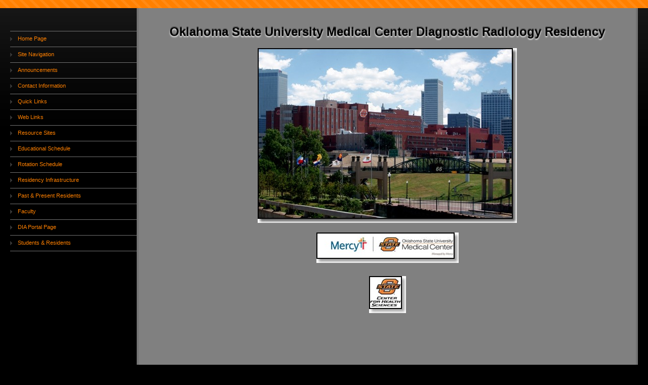

--- FILE ---
content_type: text/html; charset=UTF-8
request_url: http://osumcradiology.org/
body_size: 2647
content:
<!DOCTYPE html PUBLIC "-//W3C//DTD XHTML 1.0 Strict//EN" "http://www.w3.org/TR/xhtml1/DTD/xhtml1-strict.dtd">
<html xmlns="http://www.w3.org/1999/xhtml">
	<head>
		
<meta http-equiv="Content-Type" content="text/html; charset=utf-8" />
		<meta name="generator" content="RapidWeaver" />
		
		<title>Home Page</title>
		<link rel="stylesheet" type="text/css" media="all" href="rw_common/themes/bravo/consolidated-1.css" />
		
		<!--[if IE 6]><link rel="stylesheet" type="text/css" media="screen" href="rw_common/themes/bravo/ie6.css" />
		<![endif]-->
		
		
		
		
		
		<script type="text/javascript" src="rw_common/themes/bravo/javascript.js"></script>
		
		<!--[if IE 6]> 
			<style type="text/css" media="screen">body {behavior: url(rw_common/themes/bravo/csshover.htc);}</style>
			<script type="text/javascript" charset="utf-8">
				var blankSrc = "rw_common/themes/bravo/png/blank.gif";
			</script>	
			<style type="text/css">

			img {
				behavior:	url("rw_common/themes/bravo/png/pngbehavior.htc");
			}

			</style>
		<![endif]-->
				<link rel='stylesheet' type='text/css' media='all' href='rw_common/plugins/stacks/stacks.css' />
		<link rel='stylesheet' type='text/css' media='all' href='files/stacks_page_page1.css' />
		<script type='text/javascript' charset='utf-8' src='rw_common/plugins/stacks/jquery-2.1.4.min.js'></script>
		<link rel="stylesheet" href="rw_common/plugins/stacks/font-awesome.min.css">
		
		<script type='text/javascript' charset='utf-8' src='files/stacks_page_page1.js'></script>
		<meta class="stacks3 stack version" id="com.brynowendesign.stacks.HitCounter" name="HitCounter" content="1.1.0">
		<meta class="stacks3 stack version" id="com.joeworkman.stacks.movingbox2" name="MovingBox 2" content="2.3.0">
		<meta class="stacks3 stack version" id="com.marvinniedt.stacks.weatheristtwo" name="Weatherist 2" content="2.0">
		<meta class="stacks3 stack version" id="com.joeworkman.stacks.letterpress" name="Letterpress" content="1.6.7">
		

		
	</head>
<body>
<div id="topbar">
	<img src="rw_common/themes/bravo/images/top_bar_bg.png" alt="" style="width: 3000px; height: 16px;" />
</div>
<div id="topgrad">
	<img src="rw_common/themes/bravo/images/top_grad.png" alt="" style="width: 3000px; height: 348px;" />
</div>
<div id="container"><!-- Start container -->
	<div id="sidebarContainer"><!-- Start Sidebar wrapper -->
		<div id="pageHeader"><!-- Start page header -->
			
			<h1></h1>
			<h2></h2>
			<div class="clearer"></div>
		</div><!-- End page header -->
		<div id="navcontainer"><!-- Start Navigation -->
			<ul><li><a href="./" rel="" id="current">Home Page</a></li><li><a href="Site Navigation/" rel="">Site Navigation</a></li><li><a href="blog/annoucements.html" rel="">Announcements</a></li><li><a href="page11/" rel="">Contact Information</a></li><li><a href="QuickLinks/" rel="">Quick Links </a></li><li><a href="weblinks/" rel="">Web Links</a></li><li><a href="ResourcePage/" rel="">Resource Sites</a></li><li><a href="educationalschedule/" rel="">Educational Schedule</a></li><li><a href="Rotation Schedules/" rel="">Rotation Schedule</a></li><li><a href="Infrastructure/" rel="">Residency Infrastructure</a></li><li><a href="residentinformation/" rel="">Past & Present Residents</a></li><li><a href="faculty/" rel="">Faculty</a></li><li><a href="DIAportal/" rel="">DIA Portal Page</a></li><li><a href="studentsresidents/" rel="">Students & Residents</a></li></ul>
		</div><!-- End navigation -->
		<div id="sidebar"><!-- Start sidebar content -->
			<h1 class="sideHeader"></h1><!-- Sidebar header -->
			<!-- sidebar content you enter in the page inspector -->
			 <!-- sidebar content such as the blog archive links -->
		</div><!-- End sidebar content -->
	</div><!-- End sidebar wrapper -->
	<div id="contentContainer"><!-- Start main content wrapper -->
		<div id="content"><!-- Start content -->
			
<div id='stacks_out_554_page1' class='stacks_top'><div id='stacks_in_554_page1' class=''><div id='stacks_out_39666_page1' class='stacks_out'><div id='stacks_in_39666_page1' class='stacks_in com_joeworkman_stacks_letterpress_stack'> <h1 id="letterpress_stacks_in_39666_page1" class="letterpress "> Oklahoma State University Medical Center

Diagnostic Radiology Residency</h1> 

</div></div><div id='stacks_out_557_page1' class='stacks_out'><div id='stacks_in_557_page1' class='stacks_in text_stack'><p style="text-align:center;"><span style="color:#808080;"><img class="imageStyle" alt="OSUMC" src="files/OSUMC.jpg" width="512" height="345" /></span></p></div></div><div id='stacks_out_19328_page1' class='stacks_out'><div id='stacks_in_19328_page1' class='stacks_in com_joeworkman_stacks_movingbox2_stack'><div 
 class="movingbox    effect-slide  dots-true  nav-dot-circle-o nav-dot-active-circle dot-bottom dot-outside   arrows-false arrow-x-inside arrow-y-center    nav-arrow-chevron centermode-false      "><div id='stacks_out_567_page1' class='stacks_out'><div id='stacks_in_567_page1' class='stacks_in text_stack'><p style="text-align:center;"><a href="http://www.osumc.net" rel="external"><img class="imageStyle" alt="OSUMC Mercy" src="files/OSUMC Mercy.jpg" width="281" height="60" /></a>  <br /><br /><a href="http://www.healthsciences.okstate.edu/index.php" rel="external"><img class="imageStyle" alt="Unknown" src="files/OSUCHS.jpg" width="73" height="73" /></a></p></div></div><div id='stacks_out_571_page1' class='stacks_out'><div id='stacks_in_571_page1' class='stacks_in text_stack'><p style="text-align:center;"><a href="http://www.diarads.com/index" rel="external"><img class="imageStyle" alt="DIA logo" src="files/DIA.jpg" width="256" height="63" /></a></p></div></div><div id='stacks_out_575_page1' class='stacks_out'><div id='stacks_in_575_page1' class='stacks_in text_stack'><p style="text-align:center;"><a href="http://www.aocr.org" rel="external"><img class="imageStyle" alt="AOCR" src="files/aocr.jpg" width="226" height="88" /></a></p></div></div><div id='stacks_out_577_page1' class='stacks_out'><div id='stacks_in_577_page1' class='stacks_in text_stack'><p style="text-align:center;"><a href="http://www.osteopathic.org/Pages/default.aspx" rel="external"><img class="imageStyle" alt="" src="files/AOA.jpg" width="81" height="123" /></a></p></div></div><div id='stacks_out_36508_page1' class='stacks_out'><div id='stacks_in_36508_page1' class='stacks_in text_stack'><p style="text-align:center;"><a href="http://www.childrensmercy.org/Clinics_and_Services/Clinics_and_Departments/Radiology/" rel="external"><img class="imageStyle" alt="Children&#38;#39;s Mercy" src="files/children0027s-mercy.jpg" width="231" height="77" /></a></p></div></div><div id='stacks_out_1171_page1' class='stacks_out'><div id='stacks_in_1171_page1' class='stacks_in text_stack'><br /><br /><p style="text-align:center;"><a href="http://realmacsoftware.community" rel="external"><img class="imageStyle" alt="images" src="files/images.jpg" width="64" height="32" /></a> <a href="www.apple.com" rel="external"><img class="imageStyle" alt="Unknown" src="files/apple.jpg" width="27" height="31" /></a><br /><br /></p></div></div>  </div>

</div></div><div id='stacks_out_58217_page1' class='stacks_out'><div id='stacks_in_58217_page1' class='stacks_in com_marvinniedt_stacks_weatheristtwo_stack'><!-- Weatherist Stack version 2.0
	 Last changed: 21/03/16
	 Stack Author: RWtuts
	 Stack Website and Info: http://www.rwtuts.net/stacks/weatherist
	 RWtuts Support: http://www.rwtuts.net/support
-->



<iframe id="forecast_embed" type="text/html" frameborder="0" height="245" width="100%" src="http://forecast.io/embed/#lat=36.153980&lon=-95.992775&name=Tulsa, Oklahoma&color=#000000&font=Helvetica&units=us"> </iframe>






	

<!-- End Weatherist 2 Stack by RWtuts --></div></div><div id='stacks_out_1266_page1' class='stacks_out'><div id='stacks_in_1266_page1' class='stacks_in com_brynowendesign_stacks_HitCounter_stack'><!-- HitCounter v1.1.0 from www.brynowendesign.com -->




<!-- HitCounter: incrementing count in file ./counter.dat -->
<span title="162117 total hits, from 45671 unique IPs (including yours 18.218.181.88), since Saturday 18th of March 2023 02:31:44 AM" class="stacks_in_1266_page1_container"><span class="stacks_in_1266_page1_fcounter">1</span><span class="stacks_in_1266_page1_counter">4</span><span class="stacks_in_1266_page1_counter">2</span><span class="stacks_in_1266_page1_counter">,</span><span class="stacks_in_1266_page1_counter">4</span><span class="stacks_in_1266_page1_counter">3</span><span class="stacks_in_1266_page1_lcounter">1</span></span>


<!-- End of HitCounter -->
</div></div></div></div>

			<div class="clearer"></div>
		</div><!-- End content -->
		
		<div id="footer"><!-- Start Footer -->
			<p></p>
			<div id="breadcrumbcontainer"><!-- Start the breadcrumb wrapper -->
				
			</div><!-- End breadcrumb -->
		</div><!-- End Footer -->
	</div><!-- End main content wrapper -->
</div><!-- End container -->
</body>
</html>


--- FILE ---
content_type: text/css
request_url: http://osumcradiology.org/rw_common/themes/bravo/consolidated-1.css
body_size: 4687
content:

@media only print {/*<group=General Styles>*/body {background: transparent none;margin: 0px 5% 0px 5%;text-align: left;color: #000000;letter-spacing: 0.5px;word-spacing: 1px;padding: 0px;font: 10pt Georgia, Times New Roman, Times, serif;}p { }b, strong {font-weight: bold;}a:link, a:visited {}a:hover, a:active {}/*</group>*//*<group=Layout>*/#container {text-align: left;width: 100%;padding: 0px;margin: 0px;}#pageHeader {text-align: left;background: none;border-bottom: 1px solid #cccccc;padding-bottom: 10px;margin-bottom: 10px;}#pageHeader img {float: right;}#pageHeader h1 {color: #000000;margin: 0px;font-weight: bold;font-size: 16pt;padding: 0px;}#pageHeader h2 {color: #333333;margin: 0px;font-size: 13pt;font-weight: normal;padding: 0px;}#contentContainer {float: none !important;padding: 0px;margin-bottom: 10px;}#contentContainer #content {padding: 0px;}#contentContainer #content img {}#sidebarContainer {float: none;width: auto;border-bottom: 1px solid #cccccc;margin-bottom: 10px;padding-bottom: 10px;}#sidebarContainer .sidebar {}#footer {text-align: center; background: none;color: #000000;font-size: 10pt;border-top: 1px solid #cccccc;margin-top: 10px;padding-top: 10px;}#footer a {}#footer a:hover {}/*</group>*//*<group=toolbar>*/#navcontainer {display: none;}/*</group>*//*<group=Bread-crumb>*/#breadcrumbcontainer {display: none;}/*</group>*//*<group=Global Classes>*/.standout {color: #474747;font-size: 11pt;font-weight: bold;letter-spacing: 1px;word-spacing: 2px;padding: 40px;background-color: #f5f5f5;font-style: italic;}h1 {font-size: 20pt;font-weight: bold;margin-bottom: 3px;}h2 {font-size: 18pt;font-weight: bold;margin-bottom: 3px;}h3 {font-size: 16pt;font-weight: bold;margin-bottom: 3px;}h4 {font-size: 14pt;font-weight: bold;margin-bottom: 3px;}h5 {font-size: 12px;font-weight: bold;margin-bottom: 3px;}.imageStyle {}/*</group>*//*<group=Blog>*/.blog-entry {border-style: none;}.blog-entry-title {font-size: 16pt;font-weight: bold;margin-bottom: 3px;border-style: none;}.blog-entry-date {margin-bottom: 10px;margin-top: 5px;border-style: none;font-size: 10pt;color: #333333;}.blog-entry-body {margin-bottom: 45px;border-style: none;}/*</group>*//*<group=File Sharing>*/.filesharing-description {margin-bottom: 20px;border-bottom: 1px solid #d9d9d9;}.filesharing-item {}.filesharing-item-title {font-size: 16pt;font-weight: bold;}.filesharing-item-description {margin-bottom: 10px;}/*</group>*//*<group=Photo Album>*//*<group=Index Page (Thumbnail view)>*/.album-title {font-size: 16pt;font-weight: bold;margin-bottom: 3px;}.album-description {}.thumbnail-frame {margin: 0px;padding: 0px;}.thumbnail-frame a {}.thumbnail-frame a:hover {height: 30px;}.thumbnail-frame img {background: repeat url(images/sidebar_bg.png);}.thumbnail-caption {color: #4c4c4c;margin-top: -2px;font-size: 10pt;}/*</group>*//*<group=Single Page (Photo view)>*/.photo-background {text-align: center;}.photo-navigation {background: none;display: none;}.photo-navigation a {display: none;}.photo-navigation a:hover {display: none;}.photo-frame{}.photo-links {display: none;}.photo-title {display: none;}.photo-caption {font-size: 11pt;margin: 0px;text-align: center;}/*</group>*//*</group>*//*<group=Quicktime Page>*/.movie-title {font-size: 16pt;font-weight: bold;text-align: left;}.movie-description {text-align: center;}.movie-frame {text-align: center;margin-bottom: 10px;}/*</group>*/body,.movie-background {color: #F4F4F4;background-color: #000000;}.photo-links {color: #000000;}#contentContainer,.photo-frame {background-color: #808080;border-color: #737373;}#footer {background-color: #737373;}#sidebarContainer,#navcontainer a,#pageHeader h1,.exif-data,.photo-title {color: #FF8000;}#navcontainer {border-top-color: #737373;}#navcontainer a,.filesharing-item {border-bottom-color: #737373;}a:link,a:visited,#pageHeader h2,#navcontainer #current,#navcontainer .currentAncestor,#navcontainer a:hover,.blog-entry-title,.album-title,.photo-caption,.movie-title,h1,h2,h3,h4,h5 {color: #FF8000;}a:hover, a:active {}#topbar {background-color: #FF8000;}.photo-navigation {background-color: #FF8000;}.thumbnail-frame img,.movie-thumbnail-frame img {background: #8A8A8A;border-color: #7A7A7A;}#container {width: auto;margin: 0;}#sidebarContainer {float: left;}#contentContainer {margin-left: 250px;}#sidebarContainer #sidebar,#pageHeader {padding-right: 15px;}#navcontainer a {padding-left: 15px;background-position: left center;}#navcontainer ul ul a {padding-left: 30px;}#navcontainer ul ul #current,#navcontainer ul ul .currentAncestor {background-position: 15px center;}#navcontainer ul ul ul a {padding-left: 45px;}#navcontainer ul ul ul #current,#navcontainer ul ul ul .currentAncestor {background-position: 30px center;}#navcontainer ul ul ul ul a {padding-left: 60px;}#navcontainer ul ul ul ul #current,#navcontainer ul ul ul ul .currentAncestor {background-position: 45px center;}
}

@media only handheld {/*<group=General Styles>*/body {text-align: left;font-family: Verdana, Arial, Helvetica, sans-serif;font-size: 0.9em;margin: 0px;padding: 0;white-space: pre;}p {}b, strong {}a:link {color: #0000ff;text-decoration: underline;}a:visited {color: #681796;}a:hover, a:active {text-decoration: none;background: #0000ff;color: #ffffff;}img {max-width: 99%;}.image-left {}.image-right {}/*</group>*//*<group=Layout>*/#container { background: #ffffff;background-image: none;width: 100%;}#pageHeader {height: auto;text-align: left;margin-bottom: 8px;background: #000000;padding: 3px;border-bottom: solid #191919 2px;}#pageHeader img {position: relative;top: auto;right: auto;}#pageHeader h1 {color: #ffffff;font-size: 1.3em;margin: 0 0 5px;padding-top: 0px;font-weight: bold;}#pageHeader h2 {font-size: 1.1em;margin: 0;color: #ffffff;font-weight: normal;}#contentContainer {margin: 0px;display: block;width: auto;}#contentContainer #content {margin: 0;padding: 0;}#sidebarContainer {float: none;width: auto;display: block;margin-bottom: 10px;padding-bottom: 10px;border-bottom: 1px solid #808080;}#sidebarContainer #sidebar {margin: 0;padding: 0px;}#sidebarContainer .sideHeader {color: #000000;font-weight: bold;margin-bottom: 5px;}#footer { width: auto;text-align: left;padding: 0px;margin: 0;}#footer p {}#footer a:link, #footer a:visited {}#footer a:hover, #footer a:active {}/*</group>*//*<group=Bread-crumb>*/#breadcrumbcontainer {margin-bottom: 5px;}#breadcrumbcontainer ul {list-style: none;margin: 0;padding: 0;}#breadcrumbcontainer li {display: inline;padding: 0;margin: 0;}#breadcrumbcontainer a {padding: 0;}#breadcrumbcontainer a:hover {}/*</group>*//*<group=Toolbar>*//* Toolbar Styles */#navcontainer {color: #000000;margin: 0 0 10px 0;padding: 0;}#navcontainer #current {}#navcontainer #current:hover {}#navcontainer .currentAncestor {}/* Parent - Level 0 */#navcontainer ul{margin: 0;padding: 0;list-style-type: none;}#navcontainer li {margin: 0;padding: 0;}#navcontainer a {padding: 0;}#navcontainer a:hover {}#navcontainer a:active {}/* Child - Level 1 */#navcontainer ul ul {list-style-type: none;margin-left: 2px;padding: 0;color: black;}#navcontainer ul ul li {padding-left: 5px;}#navcontainer ul ul a {padding: 0;}#navcontainer ul ul a:hover{}#navcontainer ul ul #current{}/* Child - Level 2 */#navcontainer ul ul ul {}#navcontainer ul ul ul li {padding-left: 10px;}#navcontainer ul ul ul a{}#navcontainer ul ul ul a:hover{}/* Child Level 3 */#navcontainer ul ul ul {}#navcontainer ul ul ul ul li {padding-left: 15px;}#navcontainer ul ul ul ul a{}#navcontainer ul ul ul ul a:hover{}/* Child Level 4 */#navcontainer ul ul ul ul {}#navcontainer ul ul ul ul ul li {padding-left: 20px;}#navcontainer ul ul ul ul ul a{}#navcontainer ul ul ul ul ul a:hover{}/* Child Level 5 */#navcontainer ul ul ul ul ul {}#navcontainer ul ul ul ul ul ul li { }#navcontainer ul ul ul ul ul ul a{}#navcontainer ul ul ul ul ul ul a:hover{}/*</group>*//*<group=Global Classes>*/blockquote, .standout {margin: 0;padding: 5px;font-weight: bold;}h1 {}h2 {}h3 {}h4 {}.imageStyle {}/*</group>*//*<group=Blog>*//*<group=Archive Page>*/.blog-archive-background {}.blog-archive-headings-wrapper {}.blog-archive-entries-wrapper {}.blog-archive-entries-wrapper .blog-entry {}.blog-archive-month {}.blog-archive-link {}.blog-archive-link a:link, .blog-archive-link a:visited {}/*</group>*/.blog-entry {}.blog-entry-title {font-weight: bold;margin-bottom: 3px;}.blog-entry-date {margin-bottom: 8px;font-size: 0.9em;color: #808080;}.blog-entry-body {margin-bottom: 5px;padding-bottom: 5px;border-bottom: 1px solid #cccccc;}.blog-entry-comments {display: none;}.blog-entry-category {}.blog-category-link-enabled {}.blog-category-link-disabled {}/*</group>*//*<group=File Sharing>*/.filesharing-description {}.filesharing-item {margin-bottom: 5px;padding-bottom: 5px;border-bottom: 1px solid #cccccc;}.filesharing-item-title a:link {}.filesharing-item-title a:hover {}.filesharing-item-title a:visited {}.filesharing-item-description {}/*</group>*//*<group=Photo Album>*//*<group=Index Page (Thumbnail view)>*/.album-title {font-weight: bold;margin-bottom: 3px;}.album-description {margin-bottom: 8px;font-size: 0.9em;color: #808080;}table.thumbnail-table {width: 99%;}table.thumbnail-table, table.thumbnail-table tr, table.thumbnail-table td {display: block;}.thumbnail-frame {}.thumbnail-frame:hover {}.thumbnail-frame a {}.thumbnail-frame a:hover {}.thumbnail-frame img {}.thumbnail-caption {}/*</group>*//*<group=Single Page (Photo view)>*/.photo-background {}.photo-navigation {}.photo-links {}.photo-navigation a:link, .photo-navigation a:visited {}.photo-navigation a:hover {}.photo-frame{}.photo-title {}.photo-caption {}/*</group>*//*</group>*//*<group=Quicktime Page>*/.movie-description {}/*</group>*//*<group=Quicktime Album>*//*<group=Index Page (Movie Thumbnail view)>*/.movie-page-title {font-weight: bold;margin-bottom: 3px;}.movie-page-description {margin-bottom: 8px;font-size: 0.9em;color: #808080;}.movie-thumbnail-frame {}.movie-thumbnail-frame:hover {}.movie-thumbnail-caption {}/*</group>*//*<group=Single Page (Movie View)>*/.movie-background {}.movie-title {}.movie-frame {}/*</group>*//*</group>*//*<group=Contact Form>*/.message-text { } .required-text {} .form-input-field {max-width: 100%;} .form-input-button { } /*</group>*/body,.movie-background {color: #F4F4F4;background-color: #000000;}.photo-links {color: #000000;}#contentContainer,.photo-frame {background-color: #808080;border-color: #737373;}#footer {background-color: #737373;}#sidebarContainer,#navcontainer a,#pageHeader h1,.exif-data,.photo-title {color: #FF8000;}#navcontainer {border-top-color: #737373;}#navcontainer a,.filesharing-item {border-bottom-color: #737373;}a:link,a:visited,#pageHeader h2,#navcontainer #current,#navcontainer .currentAncestor,#navcontainer a:hover,.blog-entry-title,.album-title,.photo-caption,.movie-title,h1,h2,h3,h4,h5 {color: #FF8000;}a:hover, a:active {}#topbar {background-color: #FF8000;}.photo-navigation {background-color: #FF8000;}.thumbnail-frame img,.movie-thumbnail-frame img {background: #8A8A8A;border-color: #7A7A7A;}#container {width: auto;margin: 0;}#sidebarContainer {float: left;}#contentContainer {margin-left: 250px;}#sidebarContainer #sidebar,#pageHeader {padding-right: 15px;}#navcontainer a {padding-left: 15px;background-position: left center;}#navcontainer ul ul a {padding-left: 30px;}#navcontainer ul ul #current,#navcontainer ul ul .currentAncestor {background-position: 15px center;}#navcontainer ul ul ul a {padding-left: 45px;}#navcontainer ul ul ul #current,#navcontainer ul ul ul .currentAncestor {background-position: 30px center;}#navcontainer ul ul ul ul a {padding-left: 60px;}#navcontainer ul ul ul ul #current,#navcontainer ul ul ul ul .currentAncestor {background-position: 45px center;}
}

body,.movie-background {color: #F4F4F4;background-color: #000000;}.photo-links {color: #000000;}#contentContainer,.photo-frame {background-color: #808080;border-color: #737373;}#footer {background-color: #737373;}#sidebarContainer,#navcontainer a,#pageHeader h1,.exif-data,.photo-title {color: #FF8000;}#navcontainer {border-top-color: #737373;}#navcontainer a,.filesharing-item {border-bottom-color: #737373;}a:link,a:visited,#pageHeader h2,#navcontainer #current,#navcontainer .currentAncestor,#navcontainer a:hover,.blog-entry-title,.album-title,.photo-caption,.movie-title,h1,h2,h3,h4,h5 {color: #FF8000;}a:hover, a:active {}#topbar {background-color: #FF8000;}.photo-navigation {background-color: #FF8000;}.thumbnail-frame img,.movie-thumbnail-frame img {background: #8A8A8A;border-color: #7A7A7A;}#container {width: auto;margin: 0;}#sidebarContainer {float: left;}#contentContainer {margin-left: 250px;}#sidebarContainer #sidebar,#pageHeader {padding-right: 15px;}#navcontainer a {padding-left: 15px;background-position: left center;}#navcontainer ul ul a {padding-left: 30px;}#navcontainer ul ul #current,#navcontainer ul ul .currentAncestor {background-position: 15px center;}#navcontainer ul ul ul a {padding-left: 45px;}#navcontainer ul ul ul #current,#navcontainer ul ul ul .currentAncestor {background-position: 30px center;}#navcontainer ul ul ul ul a {padding-left: 60px;}#navcontainer ul ul ul ul #current,#navcontainer ul ul ul ul .currentAncestor {background-position: 45px center;}@media only screen {/* @group General Styles */body {text-align: center;padding: 0;font: 0.8em/1.6em "Lucida Grande", Lucida, Verdana, sans-serif;margin: 16px 20px 0;}p {}b, strong {}a:link, a:visited {}a:hover, a:active {text-decoration: none;}img {}.image-left {float: left;margin: 3px 10px 3px 0;}.image-right {float: right;margin: 3px 0 3px 10px;}/* @end *//* @group Layout */#container {margin: 0 auto;text-align: justify;position: relative;z-index: 1;}#topbar {position: absolute;left: 0;top: 0;z-index: 0;width: 100%;height: 16px;overflow: hidden;}#topgrad {position: absolute;left: 0;top: 16px;width: 100%;height: 348px;overflow: hidden;z-index: 0;}.clearer {clear: both;}#pageHeader {padding-top: 15px;padding-bottom: 15px;margin-bottom: 15px;text-align: left;}/* My Comment */#pageHeader img {float: right;}#pageHeader h1 {margin: 0;font-size: 1.6em;color: #fff;}#pageHeader h2 {margin: 0;font-size: 1em;font-weight: normal;}#contentContainer {border-right: 4px solid;border-left: 4px solid;}#contentContainer #content {padding: 15px;}#sidebarContainer {width: 250px;font-size: 0.85em;line-height: 1.4;}#sidebarContainer #sidebar {padding-top: 30px;padding-bottom: 15px;}#sidebarContainer .sideHeader,#sidebarContainer h1,#sidebarContainer h2,#sidebarContainer h3,#sidebarContainer h4,#sidebarContainer h5 {}#footer {padding: 15px;}#footer p {margin: 0;}#footer a:link, #footer a:visited {}#footer a:hover, #footer a:active {}/* @end *//* @group Bread-crumb */#breadcrumbcontainer {margin: 0;}#breadcrumbcontainer ul {list-style: none;margin: 0;padding: 0;}#breadcrumbcontainer li {display: inline;}#breadcrumbcontainer a {}#breadcrumbcontainer a:hover {}/* @end *//* @group Toolbar *//* Toolbar Styles */#navcontainer {border-top: 1px solid;position: relative;z-index: 100;}#navcontainer #current {}#navcontainer #current:hover {}#navcontainer .currentAncestor {background-image: url(images/menu_arrow_down.gif);}/* Parent - Level 0 */#navcontainer ul{list-style: none;margin: 0;padding: 0;z-index: 4;}#navcontainer li {}#navcontainer a {display: block;padding-top: 7px;padding-bottom: 5px;height: 18px;border-bottom: 1px solid;text-decoration: none;color: #fff;background-image: url(images/menu_arrow.gif);background-repeat: no-repeat;}#navcontainer a:hover {}#navcontainer a:active {}/* Child - Level 1 */#navcontainer ul ul {}#navcontainer ul ul li {}#navcontainer ul ul a {background-image: none;}#navcontainer ul ul a:hover {}#navcontainer ul ul #current{}#navcontainer ul ul .currentAncestor{background-position: 15px center;}/* Child Level 3 */#navcontainer ul ul ul {}#navcontainer ul ul ul li { }#navcontainer ul ul ul a{padding-left: 60px;}#navcontainer ul ul ul a:hover{}/* @end *//* @group Global Classes */blockquote, .standout {font-style: italic;margin: 0;font-size: 1em;color: #b8b8b8;}h1,h2,h3,h4,h5 {margin: 0 0 8px 0;}h2 {}h3 {}h4 {}.imageStyle {}/* Main content area unordered list styles */#contentContainer #content ul {}#contentContainer #content li {}ul.disc {list-style-type: disc;}ul.circle {list-style-type: circle;}ul.square {list-style-type: square;}ol.arabic-numbers {list-style-type: decimal;}ol.upper-alpha {list-style-type: upper-alpha;}ol.lower-alpha {list-style-type: lower-alpha;}ol.upper-roman {list-style-type: upper-roman;}ol.lower-roman {list-style-type: lower-roman;}/* Sidebar area unordered list styles */#sidebarContainer #sidebar ul {margin: 10px 0;padding: 0;}#sidebarContainer #sidebar li {}/* Table Styles */table {font-size: 1em;}/* @end *//* @group Blog *//* @group Tag Cloud */ul.blog-tag-cloud {margin: 0 0 10px;padding: 0;text-align: justify;}ul.blog-tag-cloud li {display: inline;padding-right: 5px;}.blog-tag-size-1 {font-size: 0.8em;}.blog-tag-size-2 {font-size: 0.85em;}.blog-tag-size-3 {font-size: 0.9em;}.blog-tag-size-4 {font-size: 0.95em;}.blog-tag-size-5 {font-size: 1em;}.blog-tag-size-6 {font-size: 1.05em;}.blog-tag-size-7 {font-size: 1.1em;}.blog-tag-size-8 {font-size: 1.15em;}.blog-tag-size-9 {font-size: 1.2em;}.blog-tag-size-10 {font-size: 1.25em;}.blog-tag-size-11 {font-size: 1.3em;}.blog-tag-size-12 {font-size: 1.35em;}.blog-tag-size-13 {font-size: 1.4em;}.blog-tag-size-14 {font-size: 1.45em;}.blog-tag-size-15 {font-size: 1.5em;}.blog-tag-size-16 {font-size: 1.55em;}.blog-tag-size-17 {font-size: 1.6em;}.blog-tag-size-18 {font-size: 1.65em;}.blog-tag-size-19 {font-size: 1.7em;}.blog-tag-size-20 {font-size: 1.75em;}/* @end *//* @group Archive Page */.blog-archive-background {}.blog-entry-summary {margin-bottom: 10px;}.blog-archive-headings-wrapper {margin-bottom: 20px;padding-bottom: 20px;border-bottom: 1px solid #eaeaea;}.blog-archive-entries-wrapper {}.blog-archive-entries-wrapper .blog-entry {}.blog-archive-month {letter-spacing: 2px;margin-bottom: 5px;font: normal 2em Georgia, serif;}.blog-archive-link {font-size: 0.9em;margin-bottom: 15px;padding-bottom: 10px;border-bottom-style: solid;border-bottom-width: 1px;}.blog-archive-link a:link, .blog-archive-link a:visited {}/* @end */.blog-entry {margin-bottom: 40px;}.blog-entry-title {font-size: 1.7em;margin-bottom: 5px;letter-spacing: -1px;font-weight: normal;}.blog-entry-title a {text-decoration: none;}.blog-entry-title a:hover {text-decoration: underline;}.blog-entry-date {margin-bottom: 15px;font-size: 0.9em;font-weight: bold;}.blog-read-more {display: block;padding-top: 10px;font-style: italic;}.blog-entry-body {}.blog-entry-comments {margin-top: 15px;font-size: 0.9em;}/*styles the category link in the main entry */.blog-entry-category {}.blog-entry-category a:link, .blog-entry-category a:visited {margin-right: 10px;}/* styles the archives in the blog sidebar */#blog-archives {margin-bottom: 10px;line-height: 1.8;}.blog-archive-link-enabled,.blog-archive-link-disabled {}.blog-archive-link-disabled {}/* Styles the blog categories in the blog sidebar */#blog-categories {margin-bottom: 10px;line-height: 1.8;}.blog-category-link-enabled {}.blog-category-link-disabled {}/* Styles the blog RSS feeds in the blog sidebar */#blog-rss-feeds {margin-bottom: 10px;line-height: 1.8;}.blog-rss-link {background: url(images/rss_icon.gif) no-repeat left 1px;padding-left: 16px;}.blog-comments-rss-link {background: url(images/rss_icon.gif) no-repeat left 1px;padding-left: 16px;}/* Comment links */a[href^="javascript:HaloScan"] {}/* Trackback links */a[href^="javascript:HaloScanTB"] {}/* @end *//* @group File Sharing */.filesharing-description {}.filesharing-item {margin-bottom: 15px;padding-bottom: 15px;border-bottom-width: 1px;border-bottom-style: solid;}.filesharing-item-title a:link,.filesharing-item-title a:visited {font-size: 1.2em;margin-bottom: 5px;letter-spacing: -1px;}.filesharing-item-title a:hover {}.filesharing-item-title a:visited {}.filesharing-item-description {}/* @end *//* @group Photo Album *//* @group Index Page (Thumbnail view) */.album-title {font-size: 1.7em;margin-bottom: 5px;letter-spacing: -1px;}.album-description {margin-bottom: 60px;}.album-wrapper {display: block;width: 99%;position: relative;}.thumbnail-wrap {text-align: center;position: relative;float: left;margin-bottom: 60px;margin-right: 18px;}.thumbnail-frame {position: absolute;    bottom: 0;    left: 5px;}.thumbnail-frame:hover {}.thumbnail-frame a {}.thumbnail-frame a:hover {background: transparent;}.thumbnail-frame img {padding: 4px;border: 1px solid;margin: 0 0 0 -5px;}.thumbnail-caption {margin: 0 0 0 -3px;padding: 0;width: 100%;height: 38px;display: block;font-size: 0.85em;}/* @end *//* @group Single Page (Photo view) */.photo-background {margin: 0;}html > body .photo-background {background-image: url(images/top_grad.png);background-position: left 16px;background-repeat: repeat-x;}.photo-navigation {width: 100%;height: 16px;position: relative;margin: 0;}html > body .photo-navigation {background-image: url(images/top_bar_bg.png);background-position: left top;background-repeat: repeat-x;}.photo-links {position: absolute;left: 15px;top: 120px;margin: 0;text-align: left;color: #1a1a1a;}.photo-navigation a:link,.photo-navigation a:visited {display: block;line-height: 1em;text-decoration: none;}.photo-navigation a:hover {background: transparent;}.photo-frame {position: absolute;left: 320px;top: 45px;padding: 4px;border: 2px solid;}.photo-title {width: 300px;text-align: left;position: absolute;left: 15px;top: 30px;margin: 0;font-size: 1.6em;color: #fff;}.photo-caption {width: 300px;text-align: left;position: absolute;left: 15px;top: 55px;margin: 0;font-size: 1em;font-weight: normal;}/* @group EXIF data *//* Data wrapper */.exif-data {text-align: left;width: 300px;position: absolute;left: 15px;top: 205px;}.exif-data p {margin: 0;padding: 0;}/* p tag classes for all exif data */p.exif-version {}p.exif-colour-space {}p.exif-focal-length {}p.exif-dimensions {}p.exif-pixel-y-dimension {}p.exif-pixel-x-dimension {}p.exif-oecf-value {}p.exif-subsec-time-original {}p.exif-exposure-mode {}p.exif-spatial-frequency-response {}p.exif-scene-capture-type {}p.exif-subject-location {}p.exif-shutter-speed {}p.exif-datetime-original {}p.exif-subsec-time {}p.exif-compressed-bits-per-pixel {}p.exif-flash-energy {}p.exif-saturation {}p.exif-brightness {}p.exif-exposure-time {}p.exif-f-number {}p.exif-file-source {}p.exif-gain-control {}p.exif-subject-area {}p.exif-cfa-pattern {}p.exif-scene-type {}p.exif-white-balance {}p.exif-flash {}p.exif-exposure-index {}p.exif-flashpix-version {}p.exif-device-setting-description {}p.exif-focalplane-x-resolution {}p.exif-image-uniqueid {}p.exif-components-configuration {}p.exif-light-source {}p.exif-sensing-method {}p.exif-aperture {}p.exif-sharpness {}p.exif-exposure-program {}p.exif-subject-distance {}p.exif-subsec-time-digitized {}p.exif-contrast {}p.exif-focalplane-resolution-unit {}p.exif-gamma {}p.exif-35mm-focal-length {}p.exif-datetime-digitized {}p.exif-subject-distance-range {}p.exif-custom-rendered {}p.exif-max-aperture {}p.exif-sound-file {}p.exif-metering-mode {}p.exif-spectral-sensitivity {}p.exif-exposure-bias {}p.exif-focalplane-y-resolution {}p.exif-iso-rating {}p.exif-maker-note {}p.exif-digital-zoom-ratio {}p.exif-user-comment {}/* @end *//* @end *//* @end *//* @group Quicktime Page */.movie-description {}/* @end *//* @group Quicktime Album *//* @group Index Page (Movie Thumbnail view) */.movie-page-title {font-size: 1.7em;margin-bottom: 5px;letter-spacing: -1px;}.movie-page-description {margin-bottom: 15px;}.movie-thumbnail-frame {width: 132px;height: 132px;text-align: center;float: left;margin-right: 20px;margin-bottom: 20px;}.movie-thumbnail-frame:hover {}.movie-thumbnail-frame img {padding: 4px;border: 1px solid;}.movie-thumbnail-caption {font-size: 0.85em;}/* @end *//* @group Single Page (Movie View) */.movie-background {margin: 10px;}.movie-title {font-size: 1.7em;letter-spacing: -1px;}.movie-frame {margin-bottom: 5px;}/* @end *//* @end *//* @group Contact Form */.message-text { }.required-text {} .form-input-field {font-size: 1em;background: #f4f4f4;width: 98%;font-family: "Lucida Grande", Lucida, Verdana, sans-serif;} .form-input-button { } /* @end *//* @group Disqus */#dsq-comments-title {    clear:none !important;} #dsq-content .dsq-options {    clear:none !important;}#dsq-thread-settings  {    clear:none !important;}#dsq-content div {    clear:none !important;}.dsq-button{    float:none ! important;}/* @end *//* @group Sitemap */.rw-sitemap ul {    margin: 0;    padding: 0;    list-style-type: disc;    list-style-position: inside;}.rw-sitemap ul li {    margin: 0 0 10px 0;}.rw-sitemap ul li:last-child {    margin: 0;}.rw-sitemap ul li li {    margin: 0 0 5px 0;}.rw-sitemap ul li li:last-child {    margin: 0;}.rw-sitemap ul ul {    padding: 0 0 0 20px;    list-style-type: square;}.rw-sitemap ul ul ul {    list-style-type: circle;}/* @end */body,.movie-background {color: #F4F4F4;background-color: #000000;}.photo-links {color: #000000;}#contentContainer,.photo-frame {background-color: #808080;border-color: #737373;}#footer {background-color: #737373;}#sidebarContainer,#navcontainer a,#pageHeader h1,.exif-data,.photo-title {color: #FF8000;}#navcontainer {border-top-color: #737373;}#navcontainer a,.filesharing-item {border-bottom-color: #737373;}a:link,a:visited,#pageHeader h2,#navcontainer #current,#navcontainer .currentAncestor,#navcontainer a:hover,.blog-entry-title,.album-title,.photo-caption,.movie-title,h1,h2,h3,h4,h5 {color: #FF8000;}a:hover, a:active {}#topbar {background-color: #FF8000;}.photo-navigation {background-color: #FF8000;}.thumbnail-frame img,.movie-thumbnail-frame img {background: #8A8A8A;border-color: #7A7A7A;}#container {width: auto;margin: 0;}#sidebarContainer {float: left;}#contentContainer {margin-left: 250px;}#sidebarContainer #sidebar,#pageHeader {padding-right: 15px;}#navcontainer a {padding-left: 15px;background-position: left center;}#navcontainer ul ul a {padding-left: 30px;}#navcontainer ul ul #current,#navcontainer ul ul .currentAncestor {background-position: 15px center;}#navcontainer ul ul ul a {padding-left: 45px;}#navcontainer ul ul ul #current,#navcontainer ul ul ul .currentAncestor {background-position: 30px center;}#navcontainer ul ul ul ul a {padding-left: 60px;}#navcontainer ul ul ul ul #current,#navcontainer ul ul ul ul .currentAncestor {background-position: 45px center;}
}



--- FILE ---
content_type: text/css
request_url: http://osumcradiology.org/rw_common/plugins/stacks/stacks.css
body_size: 457
content:
.stacks_div {
  position: relative;
  display: block; }

.stacks_out {
  position: relative;
  display: block;
  margin: 0;
  border: 0;
  padding: 0;
  margin-left: auto;
  margin-right: auto;
  overflow: hidden; }

.stacks_in {
  position: relative;
  display: block;
  margin: 0;
  padding: 0;
  border: 0;
  overflow: hidden; }

.stacks_in > p {
  margin-top: 0; }

.stacks_empty .stacks_in {
  display: none; }

.stacks_top {
  position: relative;
  display: block;
  margin: 0;
  padding: 0;
  border: 0;
  overflow: hidden; }

.centered_image {
  position: relative;
  display: block;
  text-align: center;
  width: auto;
  height: auto;
  max-width: 100%; }

.centered_image .imageStyle {
  position: relative;
  display: block;
  margin: 0 auto;
  width: auto;
  height: auto;
  max-width: 100%; }

.stacks_float_left {
  float: left;
  margin-right: 20px; }

.stacks_float_right {
  float: right;
  margin-left: 20px; }

.stacks_clearer {
  position: relative;
  display: block;
  clear: both; }

.stacks_clear_left {
  position: relative;
  display: block;
  clear: left; }

.stacks_clear_right {
  position: relative;
  display: block;
  clear: right; }

@media only screen and (min-width: 771px) {
  .stacks_l_hidden {
    display: none; } }
@media only screen and (max-width: 770px) and (min-width: 441px) {
  .stacks_m_hidden {
    display: none; } }
@media only screen and (max-width: 440px) {
  .stacks_s_hidden {
    display: none; } }
.s3_row,
.s3_column {
  -webkit-box-sizing: border-box !important;
  -moz-box-sizing: border-box !important;
  box-sizing: border-box !important; }

.s3_row {
  width: auto; }

.s3_column {
  float: left; }

.s3_column_right {
  float: right; }


























































































































































































































































































































































































































































































































































































































































--- FILE ---
content_type: text/css
request_url: http://osumcradiology.org/files/stacks_page_page1.css
body_size: 4232
content:
.com_joeworkman_stacks_movingbox2_stack .slick-cloned .stacks_left{float:left;width:49%}.com_joeworkman_stacks_movingbox2_stack .slick-cloned .stacks_right{float:right;width:49%}.com_joeworkman_stacks_movingbox2_stack .slick-slider{position:relative;display:block;-webkit-box-sizing:border-box;-moz-box-sizing:border-box;box-sizing:border-box;-webkit-user-select:none;-moz-user-select:none;-ms-user-select:none;user-select:none;-webkit-touch-callout:none;-ms-touch-action:none;touch-action:none;-webkit-tap-highlight-color:transparent}.com_joeworkman_stacks_movingbox2_stack .slick-list{position:relative;overflow:hidden;display:block;margin:0;padding:0}.com_joeworkman_stacks_movingbox2_stack .slick-list:focus{outline:0}.com_joeworkman_stacks_movingbox2_stack .slick-list.dragging{cursor:pointer;cursor:hand}.com_joeworkman_stacks_movingbox2_stack .slick-track{position:relative;left:0;top:0;display:block;zoom:1}.com_joeworkman_stacks_movingbox2_stack .slick-track:before,.com_joeworkman_stacks_movingbox2_stack .slick-track:after{content:"";display:table}.com_joeworkman_stacks_movingbox2_stack .slick-track:after{clear:both}.com_joeworkman_stacks_movingbox2_stack .slick-loading .slick-track{visibility:hidden}.com_joeworkman_stacks_movingbox2_stack .slick-center{z-index:10}.com_joeworkman_stacks_movingbox2_stack .slick-slide{float:left;height:100%;min-height:1px;display:none}.com_joeworkman_stacks_movingbox2_stack .slick-slide .slick-loading img{display:none}.com_joeworkman_stacks_movingbox2_stack .slick-slide .dragging img{pointer-events:none;-webkit-user-select:none;-moz-user-select:none;-ms-user-select:none;user-select:none}.com_joeworkman_stacks_movingbox2_stack .slick-initialized .slick-slide{display:block}.com_joeworkman_stacks_movingbox2_stack .slick-loading .slick-slide{visibility:hidden}.com_joeworkman_stacks_movingbox2_stack .slick-vertical .slick-slide{display:block;height:auto}.com_joeworkman_stacks_movingbox2_stack .tap-target{position:absolute;display:block;line-height:0;font-size:0;cursor:pointer;background:transparent;color:transparent;padding:0;margin:0;border:0;outline:0;z-index:1001;top:0;height:100%;width:50%}.com_joeworkman_stacks_movingbox2_stack .tap-target.next{right:0}.com_joeworkman_stacks_movingbox2_stack .tap-target.hide{display:none}.com_joeworkman_stacks_movingbox2_stack .effect-slide-vert .tap-target{height:50%;width:100%}.com_joeworkman_stacks_movingbox2_stack .effect-slide-vert .tap-target.next{bottom:0;right:auto;top:auto}.com_joeworkman_stacks_movingbox2_stack .slick-prev,.com_joeworkman_stacks_movingbox2_stack .slick-next{position:absolute;display:block;line-height:0;font-size:0;cursor:pointer;background:transparent;color:transparent;padding:0;margin:0;border:0;outline:0;z-index:1003}.com_joeworkman_stacks_movingbox2_stack .arrow-hover .slick-prev,.com_joeworkman_stacks_movingbox2_stack .arrow-hover .slick-next{visibility:hidden;-webkit-transition:all 500ms ease 0s;-moz-transition:all 500ms ease 0s;transition:all 500ms ease 0s}.com_joeworkman_stacks_movingbox2_stack .arrow-hover:hover .slick-prev,.com_joeworkman_stacks_movingbox2_stack .arrow-hover:hover .slick-next{visibility:visible}.com_joeworkman_stacks_movingbox2_stack .slick-prev:focus,.com_joeworkman_stacks_movingbox2_stack .slick-next:focus{outline:0}.com_joeworkman_stacks_movingbox2_stack .arrow-y-outside .slick-prev{top:0;-webkit-transform:translateY(-100%);-moz-transform:translateY(-100%);-ms-transform:translateY(-100%);-o-transform:translateY(-100%);transform:translateY(-100%)}.com_joeworkman_stacks_movingbox2_stack .arrow-y-outside .slick-next{bottom:0;-webkit-transform:translateY(100%);-moz-transform:translateY(100%);-ms-transform:translateY(100%);-o-transform:translateY(100%);transform:translateY(100%)}.com_joeworkman_stacks_movingbox2_stack .arrow-y-inside .slick-prev{top:0}.com_joeworkman_stacks_movingbox2_stack .arrow-y-inside .slick-next{bottom:0}.com_joeworkman_stacks_movingbox2_stack .arrow-y-center .slick-prev,.com_joeworkman_stacks_movingbox2_stack .arrow-y-center .slick-next{top:50%;-webkit-transform:translateY(-50%);-moz-transform:translateY(-50%);-ms-transform:translateY(-50%);-o-transform:translateY(-50%);transform:translateY(-50%)}.com_joeworkman_stacks_movingbox2_stack .arrow-x-outside .slick-prev{left:0;-webkit-transform:translateX(-100%);-moz-transform:translateX(-100%);-ms-transform:translateX(-100%);-o-transform:translateX(-100%);transform:translateX(-100%)}.com_joeworkman_stacks_movingbox2_stack .arrow-x-outside .slick-next{right:0;-webkit-transform:translateX(100%);-moz-transform:translateX(100%);-ms-transform:translateX(100%);-o-transform:translateX(100%);transform:translateX(100%)}.com_joeworkman_stacks_movingbox2_stack .arrow-x-outside.arrow-y-center .slick-prev{-webkit-transform:translateX(-100%) translateY(-50%);-moz-transform:translateX(-100%) translateY(-50%);-ms-transform:translateX(-100%) translateY(-50%);-o-transform:translateX(-100%) translateY(-50%);transform:translateX(-100%) translateY(-50%)}
.com_joeworkman_stacks_movingbox2_stack .arrow-x-outside.arrow-y-center .slick-next{-webkit-transform:translateX(100%) translateY(-50%);-moz-transform:translateX(100%) translateY(-50%);-ms-transform:translateX(100%) translateY(-50%);-o-transform:translateX(100%) translateY(-50%);transform:translateX(100%) translateY(-50%)}.com_joeworkman_stacks_movingbox2_stack .arrow-x-outside.arrow-y-outside .slick-prev{-webkit-transform:translateX(-100%) translateY(-100%);-moz-transform:translateX(-100%) translateY(-100%);-ms-transform:translateX(-100%) translateY(-100%);-o-transform:translateX(-100%) translateY(-100%);transform:translateX(-100%) translateY(-100%)}.com_joeworkman_stacks_movingbox2_stack .arrow-x-outside.arrow-y-outside .slick-next{-webkit-transform:translateX(100%) translateY(100%);-moz-transform:translateX(100%) translateY(100%);-ms-transform:translateX(100%) translateY(100%);-o-transform:translateX(100%) translateY(100%);transform:translateX(100%) translateY(100%)}.com_joeworkman_stacks_movingbox2_stack .arrow-x-inside .slick-prev{left:0}.com_joeworkman_stacks_movingbox2_stack .arrow-x-inside .slick-next{right:0}.com_joeworkman_stacks_movingbox2_stack .arrow-x-center .slick-prev,.com_joeworkman_stacks_movingbox2_stack .arrow-x-center .slick-next{right:50%;-webkit-transform:translateX(50%);-moz-transform:translateX(50%);-ms-transform:translateX(50%);-o-transform:translateX(50%);transform:translateX(50%)}.com_joeworkman_stacks_movingbox2_stack .arrow-x-center.arrow-y-outside .slick-prev{-webkit-transform:translateY(-100%) translateX(50%);-moz-transform:translateY(-100%) translateX(50%);-ms-transform:translateY(-100%) translateX(50%);-o-transform:translateY(-100%) translateX(50%);transform:translateY(-100%) translateX(50%)}.com_joeworkman_stacks_movingbox2_stack .arrow-x-center.arrow-y-outside .slick-next{-webkit-transform:translateY(100%) translateX(50%);-moz-transform:translateY(100%) translateX(50%);-ms-transform:translateY(100%) translateX(50%);-o-transform:translateY(100%) translateX(50%);transform:translateY(100%) translateX(50%)}.com_joeworkman_stacks_movingbox2_stack .arrow-flush-left .slick-prev,.com_joeworkman_stacks_movingbox2_stack .arrow-flush-left .slick-next{right:auto;left:0}.com_joeworkman_stacks_movingbox2_stack .arrow-flush-left.arrow-x-outside .slick-prev,.com_joeworkman_stacks_movingbox2_stack .arrow-flush-left.arrow-x-outside .slick-next{-webkit-transform:translateX(-100%);-moz-transform:translateX(-100%);-ms-transform:translateX(-100%);-o-transform:translateX(-100%);transform:translateX(-100%)}.com_joeworkman_stacks_movingbox2_stack .arrow-flush-left.arrow-x-outside.arrow-y-outside .slick-prev{-webkit-transform:translateX(-100%) translateY(-100%);-moz-transform:translateX(-100%) translateY(-100%);-ms-transform:translateX(-100%) translateY(-100%);-o-transform:translateX(-100%) translateY(-100%);transform:translateX(-100%) translateY(-100%)}.com_joeworkman_stacks_movingbox2_stack .arrow-flush-left.arrow-x-outside.arrow-y-outside .slick-next{-webkit-transform:translateX(-100%) translateY(100%);-moz-transform:translateX(-100%) translateY(100%);-ms-transform:translateX(-100%) translateY(100%);-o-transform:translateX(-100%) translateY(100%);transform:translateX(-100%) translateY(100%)}.com_joeworkman_stacks_movingbox2_stack .arrow-flush-right .slick-prev,.com_joeworkman_stacks_movingbox2_stack .arrow-flush-right .slick-next{right:0;left:auto}.com_joeworkman_stacks_movingbox2_stack .arrow-flush-right.arrow-x-outside .slick-prev,.com_joeworkman_stacks_movingbox2_stack .arrow-flush-right.arrow-x-outside .slick-next{-webkit-transform:translateX(100%);-moz-transform:translateX(100%);-ms-transform:translateX(100%);-o-transform:translateX(100%);transform:translateX(100%)}.com_joeworkman_stacks_movingbox2_stack .arrow-flush-right.arrow-x-outside.arrow-y-outside .slick-prev{-webkit-transform:translateX(100%) translateY(-100%);-moz-transform:translateX(100%) translateY(-100%);-ms-transform:translateX(100%) translateY(-100%);-o-transform:translateX(100%) translateY(-100%);transform:translateX(100%) translateY(-100%)}.com_joeworkman_stacks_movingbox2_stack .arrow-flush-right.arrow-x-outside.arrow-y-outside .slick-next{-webkit-transform:translateX(100%) translateY(100%);-moz-transform:translateX(100%) translateY(100%);-ms-transform:translateX(100%) translateY(100%);-o-transform:translateX(100%) translateY(100%);transform:translateX(100%) translateY(100%)}.com_joeworkman_stacks_movingbox2_stack .arrow-flush-top .slick-prev,.com_joeworkman_stacks_movingbox2_stack .arrow-flush-top .slick-next{top:0;bottom:auto}.com_joeworkman_stacks_movingbox2_stack .arrow-flush-top.arrow-y-outside .slick-prev,.com_joeworkman_stacks_movingbox2_stack .arrow-flush-top.arrow-y-outside .slick-next{-webkit-transform:translateY(-100%);-moz-transform:translateY(-100%);-ms-transform:translateY(-100%);-o-transform:translateY(-100%);transform:translateY(-100%)}.com_joeworkman_stacks_movingbox2_stack .arrow-flush-top.arrow-y-outside.arrow-x-outside .slick-prev{-webkit-transform:translateX(-100%) translateY(-100%);-moz-transform:translateX(-100%) translateY(-100%);-ms-transform:translateX(-100%) translateY(-100%);-o-transform:translateX(-100%) translateY(-100%);transform:translateX(-100%) translateY(-100%)}
.com_joeworkman_stacks_movingbox2_stack .arrow-flush-top.arrow-y-outside.arrow-x-outside .slick-next{-webkit-transform:translateX(100%) translateY(-100%);-moz-transform:translateX(100%) translateY(-100%);-ms-transform:translateX(100%) translateY(-100%);-o-transform:translateX(100%) translateY(-100%);transform:translateX(100%) translateY(-100%)}.com_joeworkman_stacks_movingbox2_stack .arrow-flush-bottom .slick-prev,.com_joeworkman_stacks_movingbox2_stack .arrow-flush-bottom .slick-next{top:auto;bottom:0}.com_joeworkman_stacks_movingbox2_stack .arrow-flush-bottom.arrow-y-outside .slick-prev,.com_joeworkman_stacks_movingbox2_stack .arrow-flush-bottom.arrow-y-outside .slick-next{-webkit-transform:translateY(100%);-moz-transform:translateY(100%);-ms-transform:translateY(100%);-o-transform:translateY(100%);transform:translateY(100%)}.com_joeworkman_stacks_movingbox2_stack .arrow-flush-bottom.arrow-y-outside.arrow-x-outside .slick-prev{-webkit-transform:translateX(-100%) translateY(100%);-moz-transform:translateX(-100%) translateY(100%);-ms-transform:translateX(-100%) translateY(100%);-o-transform:translateX(-100%) translateY(100%);transform:translateX(-100%) translateY(100%)}.com_joeworkman_stacks_movingbox2_stack .arrow-flush-bottom.arrow-y-outside.arrow-x-outside .slick-next{-webkit-transform:translateX(100%) translateY(100%);-moz-transform:translateX(100%) translateY(100%);-ms-transform:translateX(100%) translateY(100%);-o-transform:translateX(100%) translateY(100%);transform:translateX(100%) translateY(100%)}.com_joeworkman_stacks_movingbox2_stack .slick-prev:before,.com_joeworkman_stacks_movingbox2_stack .slick-next:before{font-family:"FontAwesome";line-height:1;-webkit-font-smoothing:antialiased;-moz-osx-font-smoothing:grayscale}.com_joeworkman_stacks_movingbox2_stack .nav-arrow-chevron .slick-prev:before{content:"\f053"}.com_joeworkman_stacks_movingbox2_stack .nav-arrow-chevron .slick-next:before{content:"\f054"}.com_joeworkman_stacks_movingbox2_stack .nav-arrow-chevron.effect-slide-vert .slick-prev:before{content:"\f077"}.com_joeworkman_stacks_movingbox2_stack .nav-arrow-chevron.effect-slide-vert .slick-next:before{content:"\f078"}.com_joeworkman_stacks_movingbox2_stack .nav-arrow-chevron-circle .slick-prev:before{content:"\f137"}.com_joeworkman_stacks_movingbox2_stack .nav-arrow-chevron-circle .slick-next:before{content:"\f138"}.com_joeworkman_stacks_movingbox2_stack .nav-arrow-chevron-circle.effect-slide-vert .slick-prev:before{content:"\f139"}.com_joeworkman_stacks_movingbox2_stack .nav-arrow-chevron-circle.effect-slide-vert .slick-next:before{content:"\f13a"}.com_joeworkman_stacks_movingbox2_stack .nav-arrow-arrow .slick-prev:before{content:"\f060"}.com_joeworkman_stacks_movingbox2_stack .nav-arrow-arrow .slick-next:before{content:"\f061"}.com_joeworkman_stacks_movingbox2_stack .nav-arrow-arrow.effect-slide-vert .slick-prev:before{content:"\f062"}.com_joeworkman_stacks_movingbox2_stack .nav-arrow-arrow.effect-slide-vert .slick-next:before{content:"\f063"}.com_joeworkman_stacks_movingbox2_stack .nav-arrow-arrow-circle .slick-prev:before{content:"\f0a8"}.com_joeworkman_stacks_movingbox2_stack .nav-arrow-arrow-circle .slick-next:before{content:"\f0a9"}.com_joeworkman_stacks_movingbox2_stack .nav-arrow-arrow-circle.effect-slide-vert .slick-prev:before{content:"\f0aa"}.com_joeworkman_stacks_movingbox2_stack .nav-arrow-arrow-circle.effect-slide-vert .slick-next:before{content:"\f0ab"}.com_joeworkman_stacks_movingbox2_stack .nav-arrow-arrow-circle-o .slick-prev:before{content:"\f190"}.com_joeworkman_stacks_movingbox2_stack .nav-arrow-arrow-circle-o .slick-next:before{content:"\f18e"}.com_joeworkman_stacks_movingbox2_stack .nav-arrow-arrow-circle-o.effect-slide-vert .slick-prev:before{content:"\f01b"}.com_joeworkman_stacks_movingbox2_stack .nav-arrow-arrow-circle-o.effect-slide-vert .slick-next:before{content:"\f01a"}.com_joeworkman_stacks_movingbox2_stack .nav-arrow-long-arrow .slick-prev:before{content:"\f177"}.com_joeworkman_stacks_movingbox2_stack .nav-arrow-long-arrow .slick-next:before{content:"\f178"}.com_joeworkman_stacks_movingbox2_stack .nav-arrow-long-arrow.effect-slide-vert .slick-prev:before{content:"\f176"}.com_joeworkman_stacks_movingbox2_stack .nav-arrow-long-arrow.effect-slide-vert .slick-next:before{content:"\f175"}
.com_joeworkman_stacks_movingbox2_stack .nav-arrow-angle .slick-prev:before{content:"\f104"}.com_joeworkman_stacks_movingbox2_stack .nav-arrow-angle .slick-next:before{content:"\f105"}.com_joeworkman_stacks_movingbox2_stack .nav-arrow-angle.effect-slide-vert .slick-prev:before{content:"\f106"}.com_joeworkman_stacks_movingbox2_stack .nav-arrow-angle.effect-slide-vert .slick-next:before{content:"\f107"}.com_joeworkman_stacks_movingbox2_stack .nav-arrow-angle-double .slick-prev:before{content:"\f100"}.com_joeworkman_stacks_movingbox2_stack .nav-arrow-angle-double .slick-next:before{content:"\f101"}.com_joeworkman_stacks_movingbox2_stack .nav-arrow-angle-double.effect-slide-vert .slick-prev:before{content:"\f102"}.com_joeworkman_stacks_movingbox2_stack .nav-arrow-angle-double.effect-slide-vert .slick-next:before{content:"\f103"}.com_joeworkman_stacks_movingbox2_stack .nav-arrow-caret .slick-prev:before{content:"\f0d9"}.com_joeworkman_stacks_movingbox2_stack .nav-arrow-caret .slick-next:before{content:"\f0da"}.com_joeworkman_stacks_movingbox2_stack .nav-arrow-caret.effect-slide-vert .slick-prev:before{content:"\f0d8"}.com_joeworkman_stacks_movingbox2_stack .nav-arrow-caret.effect-slide-vert .slick-next:before{content:"\f0d7"}.com_joeworkman_stacks_movingbox2_stack .nav-arrow-caret-square .slick-prev:before{content:"\f191"}.com_joeworkman_stacks_movingbox2_stack .nav-arrow-caret-square .slick-next:before{content:"\f152"}.com_joeworkman_stacks_movingbox2_stack .nav-arrow-caret-square.effect-slide-vert .slick-prev:before{content:"\f151"}.com_joeworkman_stacks_movingbox2_stack .nav-arrow-caret-square.effect-slide-vert .slick-next:before{content:"\f150"}.com_joeworkman_stacks_movingbox2_stack .nav-arrow-hand .slick-prev:before{content:"\f0a5"}.com_joeworkman_stacks_movingbox2_stack .nav-arrow-hand .slick-next:before{content:"\f0a4"}.com_joeworkman_stacks_movingbox2_stack .nav-arrow-hand.effect-slide-vert .slick-prev:before{content:"\f0a6"}.com_joeworkman_stacks_movingbox2_stack .nav-arrow-hand.effect-slide-vert .slick-next:before{content:"\f0a7"}.com_joeworkman_stacks_movingbox2_stack .slick-dots{position:absolute;list-style:none;display:block;text-align:center;z-index:1002;margin:0;padding:0;width:100%}.com_joeworkman_stacks_movingbox2_stack .slick-dots li{position:relative;display:inline-block;vertical-align:bottom;height:20px;width:20px;margin:0 5px;padding:0;cursor:pointer}.com_joeworkman_stacks_movingbox2_stack .slick-dots li button{border:0;background:transparent;display:block;height:20px;width:20px;outline:0;line-height:0;font-size:0;color:transparent;text-align:center;padding:5px;margin:0;cursor:pointer;-webkit-font-smoothing:antialiased;-moz-osx-font-smoothing:grayscale}.com_joeworkman_stacks_movingbox2_stack .slick-dots li button:focus{outline:0}.com_joeworkman_stacks_movingbox2_stack .slick-dots li button:after{position:absolute;top:0;left:0;width:20px;height:20px;font-family:"FontAwesome";content:"";line-height:20px;text-align:center;-webkit-font-smoothing:antialiased;-moz-osx-font-smoothing:grayscale}.com_joeworkman_stacks_movingbox2_stack .dot-numbers .slick-dots li button{line-height:20px;z-index:1;padding:0}.com_joeworkman_stacks_movingbox2_stack .dot-numbers .slick-dots li button:after{z-index:-1}.com_joeworkman_stacks_movingbox2_stack .dot-top .slick-dots{top:0}.com_joeworkman_stacks_movingbox2_stack .dot-top.dot-outside .slick-dots{-webkit-transform:translateY(-120%);-moz-transform:translateY(-120%);-ms-transform:translateY(-120%);-o-transform:translateY(-120%);transform:translateY(-120%)}.com_joeworkman_stacks_movingbox2_stack .dot-bottom .slick-dots{bottom:0}.com_joeworkman_stacks_movingbox2_stack .dot-bottom.dot-outside .slick-dots{-webkit-transform:translateY(120%);-moz-transform:translateY(120%);-ms-transform:translateY(120%);-o-transform:translateY(120%);transform:translateY(120%)}.com_joeworkman_stacks_movingbox2_stack .dot-right .slick-dots,.com_joeworkman_stacks_movingbox2_stack .dot-left .slick-dots{top:50%;width:auto;-webkit-transform:translateY(-50%);-moz-transform:translateY(-50%);-ms-transform:translateY(-50%);-o-transform:translateY(-50%);transform:translateY(-50%)}.com_joeworkman_stacks_movingbox2_stack .dot-right .slick-dots li,.com_joeworkman_stacks_movingbox2_stack .dot-left .slick-dots li{display:block}.com_joeworkman_stacks_movingbox2_stack .dot-left .slick-dots{left:0}
.com_joeworkman_stacks_movingbox2_stack .dot-left.dot-outside .slick-dots{-webkit-transform:translateY(-50%) translateX(-100%);-moz-transform:translateY(-50%) translateX(-100%);-ms-transform:translateY(-50%) translateX(-100%);-o-transform:translateY(-50%) translateX(-100%);transform:translateY(-50%) translateX(-100%)}.com_joeworkman_stacks_movingbox2_stack .dot-right .slick-dots{right:0}.com_joeworkman_stacks_movingbox2_stack .dot-right.dot-outside .slick-dots{-webkit-transform:translateY(-50%) translateX(100%);-moz-transform:translateY(-50%) translateX(100%);-ms-transform:translateY(-50%) translateX(100%);-o-transform:translateY(-50%) translateX(100%);transform:translateY(-50%) translateX(100%)}.com_joeworkman_stacks_movingbox2_stack .smart-margins.dots-true.dot-outside.dot-bottom{margin-bottom:30px}.com_joeworkman_stacks_movingbox2_stack .smart-margins.dots-true.dot-outside.dot-top{margin-top:30px}.com_joeworkman_stacks_movingbox2_stack .smart-margins.dots-true.dot-outside.dot-left{margin-left:30px}.com_joeworkman_stacks_movingbox2_stack .smart-margins.dots-true.dot-outside.dot-right{margin-right:30px}.com_joeworkman_stacks_movingbox2_stack .nav-dot-circle .slick-dots li button:after{content:"\f111"}.com_joeworkman_stacks_movingbox2_stack .nav-dot-circle-o .slick-dots li button:after{content:"\f10c"}.com_joeworkman_stacks_movingbox2_stack .nav-dot-dot-circle-o .slick-dots li button:after{content:"\f192"}.com_joeworkman_stacks_movingbox2_stack .nav-dot-square .slick-dots li button:after{content:"\f0c8"}.com_joeworkman_stacks_movingbox2_stack .nav-dot-square-o .slick-dots li button:after{content:"\f096"}.com_joeworkman_stacks_movingbox2_stack .nav-dot-check-square .slick-dots li button:after{content:"\f14a"}.com_joeworkman_stacks_movingbox2_stack .nav-dot-check-square-o .slick-dots li button:after{content:"\f046"}.com_joeworkman_stacks_movingbox2_stack .nav-dot-plus-square .slick-dots li button:after{content:"\f0fe"}.com_joeworkman_stacks_movingbox2_stack .nav-dot-plus-square-o .slick-dots li button:after{content:"\f196"}.com_joeworkman_stacks_movingbox2_stack .nav-dot-futbol-o .slick-dots li button:after{content:"\f1e3"}.com_joeworkman_stacks_movingbox2_stack .nav-dot-bullseye .slick-dots li button:after{content:"\f140"}.com_joeworkman_stacks_movingbox2_stack .nav-dot-life-ring .slick-dots li button:after{content:"\f1cd"}.com_joeworkman_stacks_movingbox2_stack .nav-dot-heart .slick-dots li button:after{content:"\f004"}.com_joeworkman_stacks_movingbox2_stack .nav-dot-heart-o .slick-dots li button:after{content:"\f08a"}.com_joeworkman_stacks_movingbox2_stack .nav-dot-smile-o .slick-dots li button:after{content:"\f118"}.com_joeworkman_stacks_movingbox2_stack .nav-dot-star .slick-dots li button:after{content:"\f005"}.com_joeworkman_stacks_movingbox2_stack .nav-dot-star-o .slick-dots li button:after{content:"\f006"}.com_joeworkman_stacks_movingbox2_stack .nav-dot-chevron-circle.dot-top .slick-dots li button:after{content:"\f13a"}.com_joeworkman_stacks_movingbox2_stack .nav-dot-chevron-circle.dot-bottom .slick-dots li button:after{content:"\f139"}.com_joeworkman_stacks_movingbox2_stack .nav-dot-chevron-circle.dot-left .slick-dots li button:after{content:"\f138"}.com_joeworkman_stacks_movingbox2_stack .nav-dot-chevron-circle.dot-right .slick-dots li button:after{content:"\f137"}.com_joeworkman_stacks_movingbox2_stack .nav-dot-arrow-circle.dot-top .slick-dots li button:after{content:"\f0ab"}.com_joeworkman_stacks_movingbox2_stack .nav-dot-arrow-circle.dot-bottom .slick-dots li button:after{content:"\f0aa"}.com_joeworkman_stacks_movingbox2_stack .nav-dot-arrow-circle.dot-left .slick-dots li button:after{content:"\f0a9"}.com_joeworkman_stacks_movingbox2_stack .nav-dot-arrow-circle.dot-right .slick-dots li button:after{content:"\f0a8"}.com_joeworkman_stacks_movingbox2_stack .nav-dot-arrow-circle-o.dot-top .slick-dots li button:after{content:"\f01a"}.com_joeworkman_stacks_movingbox2_stack .nav-dot-arrow-circle-o.dot-bottom .slick-dots li button:after{content:"\f01b"}.com_joeworkman_stacks_movingbox2_stack .nav-dot-arrow-circle-o.dot-left .slick-dots li button:after{content:"\f18e"}.com_joeworkman_stacks_movingbox2_stack .nav-dot-arrow-circle-o.dot-right .slick-dots li button:after{content:"\f190"}
.com_joeworkman_stacks_movingbox2_stack .nav-dot-caret-square.dot-top .slick-dots li button:after{content:"\f150"}.com_joeworkman_stacks_movingbox2_stack .nav-dot-caret-square.dot-bottom .slick-dots li button:after{content:"\f151"}.com_joeworkman_stacks_movingbox2_stack .nav-dot-caret-square.dot-left .slick-dots li button:after{content:"\f152"}.com_joeworkman_stacks_movingbox2_stack .nav-dot-caret-square.dot-right .slick-dots li button:after{content:"\f191"}.com_joeworkman_stacks_movingbox2_stack .nav-dot-active-circle .slick-dots li.slick-active button:after{content:"\f111"}.com_joeworkman_stacks_movingbox2_stack .nav-dot-active-circle-o .slick-dots li.slick-active button:after{content:"\f10c"}.com_joeworkman_stacks_movingbox2_stack .nav-dot-active-dot-circle-o .slick-dots li.slick-active button:after{content:"\f192"}.com_joeworkman_stacks_movingbox2_stack .nav-dot-active-square .slick-dots li.slick-active button:after{content:"\f0c8"}.com_joeworkman_stacks_movingbox2_stack .nav-dot-active-square-o .slick-dots li.slick-active button:after{content:"\f096"}.com_joeworkman_stacks_movingbox2_stack .nav-dot-active-check-square .slick-dots li.slick-active button:after{content:"\f14a"}.com_joeworkman_stacks_movingbox2_stack .nav-dot-active-check-square-o .slick-dots li.slick-active button:after{content:"\f046"}.com_joeworkman_stacks_movingbox2_stack .nav-dot-active-plus-square .slick-dots li.slick-active button:after{content:"\f0fe"}.com_joeworkman_stacks_movingbox2_stack .nav-dot-active-plus-square-o .slick-dots li.slick-active button:after{content:"\f196"}.com_joeworkman_stacks_movingbox2_stack .nav-dot-active-futbol-o .slick-dots li.slick-active button:after{content:"\f1e3"}.com_joeworkman_stacks_movingbox2_stack .nav-dot-active-bullseye .slick-dots li.slick-active button:after{content:"\f140"}.com_joeworkman_stacks_movingbox2_stack .nav-dot-active-life-ring .slick-dots li.slick-active button:after{content:"\f1cd"}.com_joeworkman_stacks_movingbox2_stack .nav-dot-active-heart .slick-dots li.slick-active button:after{content:"\f004"}.com_joeworkman_stacks_movingbox2_stack .nav-dot-active-heart-o .slick-dots li.slick-active button:after{content:"\f08a"}.com_joeworkman_stacks_movingbox2_stack .nav-dot-active-smile-o .slick-dots li.slick-active button:after{content:"\f118"}.com_joeworkman_stacks_movingbox2_stack .nav-dot-active-star .slick-dots li.slick-active button:after{content:"\f005"}.com_joeworkman_stacks_movingbox2_stack .nav-dot-active-star-o .slick-dots li.slick-active button:after{content:"\f006"}.com_joeworkman_stacks_movingbox2_stack .nav-dot-active-chevron-circle.dot-top .slick-dots li.slick-active button:after{content:"\f13a"}.com_joeworkman_stacks_movingbox2_stack .nav-dot-active-chevron-circle.dot-bottom .slick-dots li.slick-active button:after{content:"\f139"}.com_joeworkman_stacks_movingbox2_stack .nav-dot-active-chevron-circle.dot-left .slick-dots li.slick-active button:after{content:"\f138"}.com_joeworkman_stacks_movingbox2_stack .nav-dot-active-chevron-circle.dot-right .slick-dots li.slick-active button:after{content:"\f137"}.com_joeworkman_stacks_movingbox2_stack .nav-dot-active-arrow-circle.dot-top .slick-dots li.slick-active button:after{content:"\f0ab"}.com_joeworkman_stacks_movingbox2_stack .nav-dot-active-arrow-circle.dot-bottom .slick-dots li.slick-active button:after{content:"\f0aa"}.com_joeworkman_stacks_movingbox2_stack .nav-dot-active-arrow-circle.dot-left .slick-dots li.slick-active button:after{content:"\f0a9"}.com_joeworkman_stacks_movingbox2_stack .nav-dot-active-arrow-circle.dot-right .slick-dots li.slick-active button:after{content:"\f0a8"}.com_joeworkman_stacks_movingbox2_stack .nav-dot-active-arrow-circle-o.dot-top .slick-dots li.slick-active button:after{content:"\f01a"}.com_joeworkman_stacks_movingbox2_stack .nav-dot-active-arrow-circle-o.dot-bottom .slick-dots li.slick-active button:after{content:"\f01b"}.com_joeworkman_stacks_movingbox2_stack .nav-dot-active-arrow-circle-o.dot-left .slick-dots li.slick-active button:after{content:"\f18e"}.com_joeworkman_stacks_movingbox2_stack .nav-dot-active-arrow-circle-o.dot-right .slick-dots li.slick-active button:after{content:"\f190"}
.com_joeworkman_stacks_movingbox2_stack .nav-dot-active-caret-square.dot-top .slick-dots li.slick-active button:after{content:"\f150"}.com_joeworkman_stacks_movingbox2_stack .nav-dot-active-caret-square.dot-bottom .slick-dots li.slick-active button:after{content:"\f151"}.com_joeworkman_stacks_movingbox2_stack .nav-dot-active-caret-square.dot-left .slick-dots li.slick-active button:after{content:"\f152"}.com_joeworkman_stacks_movingbox2_stack .nav-dot-active-caret-square.dot-right .slick-dots li.slick-active button:after{content:"\f191"}.com_joeworkman_stacks_movingbox2_stack .movingbox.stretch .slick-slide img{height:auto;width:100%;max-width:100%;display:block}
 #stacks_in_39666_page1 h1,#stacks_in_39666_page1 h1 a,#stacks_in_39666_page1 p,#stacks_in_39666_page1 p a{font-size:24px;line-height:1.00em;margin:0}  #stacks_in_39666_page1 h1,#stacks_in_39666_page1 h1 a,#stacks_in_39666_page1 p,#stacks_in_39666_page1 p a{color:#000000;-webkit-font-smoothing:antialiased;-webkit-transition:color .2s ease-in-out;-moz-transition:color .2s ease-in-out;-o-transition:color .2s ease-in-out;-ms-transition:color .2s ease-in-out;transition:color .2s ease-in-out;font-style:normal;text-decoration:none;text-align:center;font-weight: bold ;             text-shadow:0 -2px 0 #555555,0px 2px 3px #FFFFFF;         }
#stacks_in_39666_page1 p a:hover,#stacks_in_39666_page1 h1 a:hover{color:#CCCCCC}   

#stacks_in_39666_page1 {
	padding:  20px;
}
#stacks_in_19328_page1{}#stacks_in_19328_page1 .slick-slide>div{overflow:hidden;padding:0%;margin:0%;border:0px solid #000000;border-radius:0px}#stacks_in_19328_page1 .padding-detailed .slick-slide>div{padding:0.00% 0.00% 0.00% 0.00%}#stacks_in_19328_page1 .margin-detailed .slick-slide>div{margin:0.00% 0.00% 0.00% 0.00%}#stacks_in_19328_page1 .border-detailed .slick-slide>div{border-style:solid;border-color:#000000;border-width:0.00px 0.00px 0.00px 0.00px}#stacks_in_19328_page1 .slide-color .slick-slide>div{background-color:#FFFFFF}#stacks_in_19328_page1 .centermode-true .slick-list{padding-top:5.00%!important;padding-bottom:5.00%!important}#stacks_in_19328_page1 .centermode-true .slick-slide>div{opacity:0.80}#stacks_in_19328_page1 .centermode-true .slick-center>div{opacity:1;-webkit-transition:all 300ms ease;-moz-transition:all 300ms ease;transition:all 300ms ease;-webkit-transform:scale(1.00);-moz-transform:scale(1.00);-ms-transform:scale(1.00);-o-transform:scale(1.00);transform:scale(1.00);padding:0%;margin:0%;border-color:#000000}#stacks_in_19328_page1 .centermode-true.center-padding-detailed .slick-center>div{padding:0.00% 0.00% 0.00% 0.00%}#stacks_in_19328_page1 .centermode-true.center-margin-detailed .slick-center>div{margin:0.00% 0.00% 0.00% 0.00%}#stacks_in_19328_page1 .slick-dots{text-align:center}#stacks_in_19328_page1 .slick-dots li button{opacity:0.25;-webkit-transition:all 300ms ease;-moz-transition:all 300ms ease;transition:all 300ms ease}#stacks_in_19328_page1 .slick-dots li button:after{color:#000000;font-size:10px}#stacks_in_19328_page1 .slick-dots li.slick-active button{opacity:0.75}#stacks_in_19328_page1 .slick-dots li.slick-active button:after{font-size:10px;color:#000000}#stacks_in_19328_page1 .dot-numbers .slick-dots li button{color:#FFFFFF;font-size:5px}#stacks_in_19328_page1 .dot-numbers .slick-dots li.slick-active button{color:#FFFFFF;font-size:5px}#stacks_in_19328_page1 .dot-numbers.nav-dot-none .slick-dots li button{font-size:10px}#stacks_in_19328_page1 .dot-numbers.nav-dot-none .slick-dots li.slick-active button{font-size:10px}#stacks_in_19328_page1 .dot-hover .slick-dots li button{opacity:0}#stacks_in_19328_page1 .dot-hover:hover .slick-dots li button{opacity:0.25}#stacks_in_19328_page1 .dot-hover:hover .slick-dots li.slick-active button{opacity:0.75}#stacks_in_19328_page1 .dot-center-arrows.dot-top .slick-dots li,#stacks_in_19328_page1 .dot-center-arrows.dot-top .slick-dots li button,#stacks_in_19328_page1 .dot-center-arrows.dot-top .slick-dots li button:after,#stacks_in_19328_page1 .dot-center-arrows.dot-bottom .slick-dots li,#stacks_in_19328_page1 .dot-center-arrows.dot-bottom .slick-dots li button,#stacks_in_19328_page1 .dot-center-arrows.dot-bottom .slick-dots li button:after{height:2.50rem}#stacks_in_19328_page1 .dot-center-arrows.dot-top .slick-dots li button:after,#stacks_in_19328_page1 .dot-center-arrows.dot-bottom .slick-dots li button:after{line-height:2.50rem}#stacks_in_19328_page1 .dot-center-arrows.dot-top.dot-outside .slick-dots{-webkit-transform:translateY(-100%);-moz-transform:translateY(-100%);-ms-transform:translateY(-100%);-o-transform:translateY(-100%);transform:translateY(-100%)}#stacks_in_19328_page1 .dot-center-arrows.dot-bottom.dot-outside .slick-dots{-webkit-transform:translateY(100%);-moz-transform:translateY(100%);-ms-transform:translateY(100%);-o-transform:translateY(100%);transform:translateY(100%)}#stacks_in_19328_page1 .dot-center-arrows.dot-left .slick-dots li,#stacks_in_19328_page1 .dot-center-arrows.dot-left .slick-dots li button,#stacks_in_19328_page1 .dot-center-arrows.dot-left .slick-dots li button:after,#stacks_in_19328_page1 .dot-center-arrows.dot-right .slick-dots li,#stacks_in_19328_page1 .dot-center-arrows.dot-right .slick-dots li button,#stacks_in_19328_page1 .dot-center-arrows.dot-right .slick-dots li button:after{width:2.50rem;margin:0}#stacks_in_19328_page1 .slick-prev,#stacks_in_19328_page1 .slick-next{width:2.50rem;height:2.50rem;background:transparent;opacity:0.85}#stacks_in_19328_page1 .slick-prev:before,#stacks_in_19328_page1 .slick-next:before{font-size:2.50rem;color:#000000}#stacks_in_19328_page1 .slick-prev.slick-disabled,#stacks_in_19328_page1 .slick-next.slick-disabled{opacity:0.25}#stacks_in_19328_page1 .arrow-hover .slick-prev,#stacks_in_19328_page1 .arrow-hover .slick-next{opacity:0}#stacks_in_19328_page1 .arrow-hover:hover .slick-prev,#stacks_in_19328_page1 .arrow-hover:hover .slick-next{opacity:0.85}
#stacks_in_19328_page1 .arrow-hover:hover .slick-prev.slick-disabled,#stacks_in_19328_page1 .arrow-hover:hover .slick-next.slick-disabled{opacity:0.25}#stacks_in_19328_page1 .arrow-block .slick-prev,#stacks_in_19328_page1 .arrow-block .slick-next{background-color:#FFFFFF;top:0;left:0;-webkit-transform:none;-moz-transform:none;-ms-transform:none;-o-transform:none;transform:none}#stacks_in_19328_page1 .arrow-block:not(.effect-slide-vert) .slick-prev,#stacks_in_19328_page1 .arrow-block:not(.effect-slide-vert) .slick-next{height:100%;min-width:2.50rem;width:10%}#stacks_in_19328_page1 .arrow-block:not(.effect-slide-vert) .slick-next{right:0;left:auto}#stacks_in_19328_page1 .arrow-block.effect-slide-vert .slick-prev,#stacks_in_19328_page1 .arrow-block.effect-slide-vert .slick-next{width:100%;height:10%;min-height:2.50rem}#stacks_in_19328_page1 .arrow-block.effect-slide-vert .slick-next{bottom:0;top:auto}#stacks_in_19328_page1 .arrow-y-custom .slick-prev{top:50px}#stacks_in_19328_page1 .arrow-y-custom .slick-next{bottom:50px}#stacks_in_19328_page1 .arrow-y-custom.arrow-flush-top .slick-prev,#stacks_in_19328_page1 .arrow-y-custom.arrow-flush-top .slick-next{top:50px;bottom:auto}#stacks_in_19328_page1 .arrow-y-custom.arrow-flush-bottom .slick-prev,#stacks_in_19328_page1 .arrow-y-custom.arrow-flush-bottom .slick-next{bottom:50px;top:auto}#stacks_in_19328_page1 .arrow-x-custom .slick-prev{left:50px}#stacks_in_19328_page1 .arrow-x-custom .slick-next{right:50px}#stacks_in_19328_page1 .arrow-x-custom.arrow-flush-left .slick-prev,#stacks_in_19328_page1 .arrow-x-custom.arrow-flush-left .slick-next{right:auto;left:50px}#stacks_in_19328_page1 .arrow-x-custom.arrow-flush-right .slick-prev,#stacks_in_19328_page1 .arrow-x-custom.arrow-flush-right .slick-next{left:auto;right:50px}#stacks_in_19328_page1 .smart-margins.arrows-true:not(.arrow-block).arrow-y-outside{margin-top:2.50rem;margin-bottom:2.50rem}#stacks_in_19328_page1 .smart-margins.arrows-true:not(.arrow-block).arrow-y-outside.arrow-flush-top{margin-bottom:0}#stacks_in_19328_page1 .smart-margins.arrows-true:not(.arrow-block).arrow-y-outside.arrow-flush-bottom{margin-top:0}#stacks_in_19328_page1 .smart-margins.arrows-true:not(.arrow-block).arrow-x-outside{margin-left:2.50rem;margin-right:2.50rem}#stacks_in_19328_page1 .smart-margins.arrows-true:not(.arrow-block).arrow-x-outside.arrow-flush-left{margin-right:0}#stacks_in_19328_page1 .smart-margins.arrows-true:not(.arrow-block).arrow-x-outside.arrow-flush-right{margin-left:0}
/* HitCounter styles */
/* Bryn Owen Design, 2015   */



#stacks_in_1266_page1 {
	text-align: left;
	}

.stacks_in_1266_page1_counter, .stacks_in_1266_page1_fcounter, .stacks_in_1266_page1_lcounter, .stacks_in_1266_page1_xcounter {

	display: inline-block;
	line-height: 1.0em;

	font-family: Calibri, sans-serif;
	
	font-size: 2.0em;
	color: #000000;
	padding: 0px 2px 0px 2px;

	
	border-right: solid 0px #000000;
	

	
	border-top: none;
	border-bottom: none;
	

	border-collapse: separate;
	border-radius: 0px;

	
	background: #E2E2E2;
	

	

	

	
	background: -moz-linear-gradient(top, #E2E2E2 0%, #9E9E9E 50%, #989898 51%, #FFFFFF 100%); /* FF3.6+ */
	background: -webkit-gradient(linear, left top, left bottom, color-stop(0%,#E2E2E2), color-stop(50%,#9E9E9E), color-stop(51%,#989898), color-stop(100%,#FFFFFF));
	background: -webkit-linear-gradient(top,  #E2E2E2 0%, #9E9E9E 50%, #989898 51%, #FFFFFF 100%); /* Chrome10+,Safari5.1+ */
	background: -o-linear-gradient(top, #E2E2E2 0%, #9E9E9E 50%, #989898 51%, #FFFFFF 100%); /* Opera 11.10+ */
	background: -ms-linear-gradient(top, #E2E2E2 0%, #9E9E9E 50%, #989898 51%, #FFFFFF 100%); /* IE10+ */
	background: linear-gradient(to bottom, #E2E2E2 0%, #9E9E9E 50%, #989898 51%, #FFFFFF 100%); /* W3C */
	filter: progid:DXImageTransform.Microsoft.gradient( startColorstr='#E2E2E2', endColorstr=' #FFFFFF',GradientType=0 ); /* IE6-9 */
	
	}

.stacks_in_1266_page1_counter:hover, .stacks_in_1266_page1_fcounter:hover, %.id%_lcounter:hover, .stacks_in_1266_page1_xcounter:hover {
	}

.stacks_in_1266_page1_fcounter {
	
	}

.stacks_in_1266_page1_lcounter {
	
	border-right: none !important;
	
	}

.stacks_in_1266_page1_xcounter {
	
	border-right: none !important;
	
	}



#stacks_out_1266_page1 {
	width: 250px;
	float: left;
}
